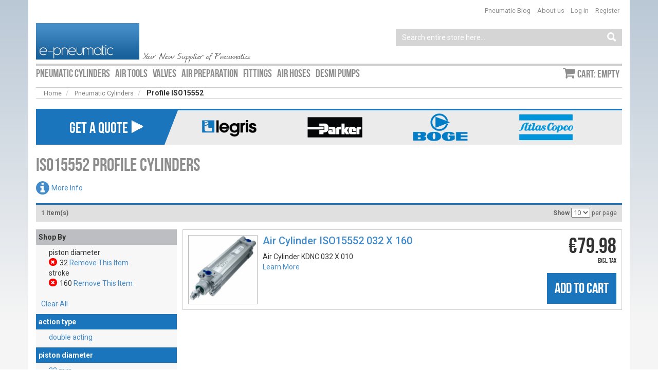

--- FILE ---
content_type: text/html; charset=UTF-8
request_url: https://www.e-pneumatic.com/pneumatic-cylinders/profile-cylinders-iso15552.html?p=5&f_pg_cylinder_dia=32&f_pg_cylinder_stroke=160
body_size: 7024
content:
<!DOCTYPE html>
<html lang="en">
<head>
<meta name="viewport" content="width=device-width, initial-scale=1">
<meta http-equiv="Content-Type" content="text/html; charset=utf-8" />
<title>ISO15552 Profile Cylinders | E-Pneumatic Store</title>
<meta name="description" content="Profile ISO15552 Cylinders available diameters from 32 to 200mm, with maximum stroke 1000mm. All pneumatic cylinders are manufactured in accordance to ISO 15552 norm." />
<meta name="robots" content="INDEX,FOLLOW" />
<link rel="icon" href="https://www.e-pneumatic.com/skin/frontend/epneumatic/default/favicon.ico" type="image/x-icon" />
<link rel="shortcut icon" href="https://www.e-pneumatic.com/skin/frontend/epneumatic/default/favicon.ico" type="image/x-icon" />
<link href="https://fonts.googleapis.com/css?family=Roboto:100,300,400,500,700,900" rel="stylesheet">

<link rel="stylesheet" type="text/css" href="https://www.e-pneumatic.com/js/extra/pgbox/pgbox.css" />
<link rel="stylesheet" type="text/css" href="https://www.e-pneumatic.com/skin/frontend/epneumatic/default/css/styles.css" media="all" />
<link rel="stylesheet" type="text/css" href="https://www.e-pneumatic.com/skin/frontend/base/default/css/widgets.css" media="all" />
<link rel="stylesheet" type="text/css" href="https://www.e-pneumatic.com/skin/frontend/base/default/aw_blog/css/style.css" media="all" />
<link rel="stylesheet" type="text/css" href="https://www.e-pneumatic.com/skin/frontend/epneumatic/default/bootstrap/css/bootstrap.min.css" media="all" />
<link rel="stylesheet" type="text/css" href="https://www.e-pneumatic.com/skin/frontend/epneumatic/default/bootstrap/css/bootstrap-theme.css" media="all" />
<link rel="stylesheet" type="text/css" href="https://www.e-pneumatic.com/skin/frontend/epneumatic/default/css/print.css" media="print" /><link href="https://www.e-pneumatic.com/rss/catalog/new/store_id/9/" title="New Products" rel="alternate" type="application/rss+xml" />
<link href="https://www.e-pneumatic.com/blog/rss/index/store_id/9/" title="Pneumatic Blog | News from Pneumatic World" rel="alternate" type="application/rss+xml" />
<link rel="canonical" href="https://www.e-pneumatic.com/pneumatic-cylinders/profile-cylinders-iso15552.html" />
<!--[if lt IE 8]>
<link rel="stylesheet" type="text/css" href="https://www.e-pneumatic.com/skin/frontend/base/default/css/styles-ie.css" media="all" />
<![endif]-->
<!-- Facebook Pixel Code --><!-- Smartsupp Live Chat script --><noscript><img height="1" width="1" style="display:none"
src="https://www.facebook.com/tr?id=1074362435962621&ev=PageView&noscript=1"
/></noscript>
<!-- End Facebook Pixel Code -->
</head>
<body class=" catalog-category-view categorypath-pneumatic-cylinders-profile-cylinders-iso15552-html category-profile-cylinders-iso15552">

<ul id="background">
    <li><span></span></li>
    <li><span></span></li>
    <li><span></span></li>
</ul><div class="container">
    
    <div class="row">
        <div class="col-sm-6">
    <div class="logo"><strong>Pneumatic Store Fittings, Tubes, Valves, Actuators</strong><a href="https://www.e-pneumatic.com/" title="Pneumatic Store Fittings, Tubes, Valves, Actuators" class="logo"><img src="https://www.e-pneumatic.com/skin/frontend/epneumatic/default/images/ep-logo.png" alt="Pneumatic Store Fittings, Tubes, Valves, Actuators" /></a></div>
    <p class="welcome-msg">Your New Supplier of Pneumatics </p>
</div>
<div class="col-sm-6 text-right" id="top-links">
    <div class="links-cont">
        <div id="topLinkMenu"></div>
        <ul class="links list-inline pull-right" id="customer-links">
                        <div class="block block-top block-login" id="loginForm" style="display: none">
	<form action="https://www.e-pneumatic.com/customer/account/loginPost/" method="post" id="loginArea">
        <input name="form_key" type="hidden" value="0gXQtCevhAks61UG" />
        <div class="input input-login">
		<label for="mini-login">Email:</label><input type="text" name="login[username]" id="mini-login" class="input-text" placeholder="Email" />
        </div>
        <div class="input input-password">
		<label for="mini-password">Password:</label><input type="password" name="login[password]" id="mini-password" class="input-text" placeholder="Password"/>
        </div>
        <div class="input button input-submit">
		<button type="submit">Log-in</button>
        </div>
                <input type="hidden" name="referer" value="aHR0cHM6Ly93d3cuZS1wbmV1bWF0aWMuY29tL3BuZXVtYXRpYy1jeWxpbmRlcnMvcHJvZmlsZS1jeWxpbmRlcnMtaXNvMTU1NTIuaHRtbD9fX19TSUQ9VSZmX3BnX2N5bGluZGVyX2RpYT0zMiZmX3BnX2N5bGluZGVyX3N0cm9rZT0xNjAmcD01"/>
        	</form>
    <div class="buttons-set" style="margin: 0px">
        <a href="https://www.e-pneumatic.com/customer/account/create/">Don't have an account? Register!</a><br>
        <a href="https://www.e-pneumatic.com/customer/account/forgotpassword/">Forgot Your Password?</a>
    </div>
</div>
<ul class="links list-inline">
    <li class="first">
        <a href="#loginForm" rel="pgbox;player=inline;height=250;width=350" title="Login to account">Log-in</a>
    </li>
    <li class="last">
        <a href="https://www.e-pneumatic.com/customer/account/create/">Register</a>
    </li>
</ul>
            </ul>
        <ul class="links list-inline" id="inner-pages">
                        <li class="first" ><a href="/blog/" title="Visit our Blog about Pneumatics" >Pneumatic Blog</a></li>
                                <li class=" last" ><a href="/about-us/" title="About Pneumatig Company" >About us</a></li>
            </ul>
<div id="google_translate_element"></div></div>
    <form id="searchForm" role="form" class="helper-form" action="https://www.e-pneumatic.com/catalogsearch/result/" method="get">
    <div class="input-group input-group pull-right">
        <input id="search" type="text" name="q" value="" class="form-control" placeholder="Search entire store here..." maxlength="128" />
        <span class="input-group-btn"><button class="btn btn-default" type="submit" id="btn-search"><span class="glyphicon glyphicon-search"></span></button></span> 
    </div>
</form>

<div id="search_autocomplete" class="search-autocomplete"></div></div>
    </div>

    <div class="hr"></div>
    
    <div class="row">
        <div class="col-sm-9" id="contCatNav">

<ul id="category-nav" class="list-inline">
<li class="current leaf level-top"><a href="https://www.e-pneumatic.com/pneumatic-cylinders.html" title="Pneumatic Cylinders Manufacturer"><span>Pneumatic Cylinders</span></a></li><li class="leaf level-top"><a href="https://www.e-pneumatic.com/air-tools.html" title="Air Tools | Industrial Tools"><span>Air Tools</span></a></li><li class="leaf level-top"><a href="https://www.e-pneumatic.com/valves.html" title="Pneumatic Valves and Others"><span>Valves</span></a></li><li class="leaf level-top"><a href="https://www.e-pneumatic.com/air-preparation.html" title="Air Preparation Equipment"><span>Air Preparation</span></a></li><li class="leaf level-top"><a href="https://www.e-pneumatic.com/fittings.html" title="Air Fittings for Pneumatic Equipement"><span>Fittings</span></a></li><li class="leaf level-top"><a href="https://www.e-pneumatic.com/air-hose.html" title="Air Hoses for Industrial Use | Any Kind of Harsh Environment"><span>Air Hoses</span></a></li><li class="leaf level-top"><a href="https://www.e-pneumatic.com/desmi-pumps.html"><span>Desmi Pumps</span></a></li></ul>
<div id="catMenuBtn">Categories</div>

</div><div class="col-sm-3 text-right">
<ul class="list-inline pull-right cart-sidebar">
    <li><a href="https://www.e-pneumatic.com/checkout/cart/">Cart: empty</a></li>
</ul>
</div>
    </div>

    <div class="row">
        <div class="col-md-12">
            <ol class="breadcrumb">
            <li class="home">
                    <a href="https://www.e-pneumatic.com/" title="Go to Home Page">Home</a>
                </li>
            <li class="category483">
                    <a href="https://www.e-pneumatic.com/pneumatic-cylinders.html" title="">Pneumatic Cylinders</a>
                </li>
            <li class="category489">
                    <strong>Profile ISO15552</strong>
                </li>
    </ol>
            <div class="brands" style="height:70px; background: #ebebeb;">
<div class="arrow">GET A QUOTE ⯈</div>
<a  class="links" style="width:10%; position:relative; margin-right:8%; float:right; margin-top: 5px;" href="/atlas-copco-parts.html">
<img src="https://www.e-pneumatic.com/media/wysiwyg/b-atlas-copco.png" alt=""/>
</a>
<a  class="links" style="width:10%; position:relative; margin-right:8%; float:right; margin-top: 5px;" href="/boge.html">
<img src="https://www.e-pneumatic.com/media/wysiwyg/b-boge.png" alt=""/>
</a>
<a  class="links" style="width:10%; position:relative; margin-right:8%; float:right; margin-top: 5px;" href="/parker.html">
<img src="https://www.e-pneumatic.com/media/wysiwyg/b-parker.png" alt=""/>
</a>
<a  class="links" style="width:10%; position:relative; margin-right:8%; float:right; margin-top: 5px;" href="/legris.html">
<img src="https://www.e-pneumatic.com/media/wysiwyg/b-legris.png" alt=""/>
</a>
</div>
<style>
a.links { text-align: center; } 
a.links img { 
    width: 95%;
    transition: width 0.1s ease; 
}
a.links:hover img { width: 100%; }
.arrow {
    display: inline-block;
    line-height: 67px;
    width: 250px;
    background: #1b75bc;
    color: white;
    padding: 0px 0 0 65px;
    font-size: 30px;
    font-family: 'bebas_neueregular';
    position: relative;
}
.arrow::before {
    content: "";
    position: absolute;
    left: 100%;
    top: 0px;
    width: 0;
    height: 0;
    border-left: 26px solid #1b75bc;
    border-bottom: 67px solid transparent;
}
</style>	
                			
            <div class="page-title category-title">
    <h1>ISO15552 Profile Cylinders</h1>
            <a href="#catDesc" rel="pgbox;player=inline" class="more">More Info</a>
    </div>




<div id="catDesc" class="category-description std final" style="display: none">
                    
        <div class="category-image pull-left"><img src="https://www.e-pneumatic.com/media/catalog/category/iso15552-cylinders.jpg" alt="Profile ISO15552" title="Profile ISO15552" /></div><p>We are the manufacturer of <strong>profile cylinders</strong> from ISO-KDNC series, so we can offer you ability to order cylinders with non-stadard stroke. We can
guarantee high quality, reliability and competitive prices!</p>

<p>All profile cylinders from KDNC series are manufactured in accordance to ISO 15552 norm (former ISO 6431, VDMA 24562). Accordance to this specification means full dimensional compatibility between all KDNC cylinders - You can be sure that You can replace your old cylinders with those you buy from us.</p>

<p>All KDNC series cylinders we offer are manufactured using well known and durable materials:</p>        <button id="category-more-button">Read More</button>
        <div class="category-more">
            

<ul>
<li>Cover made of die-cast aluminum.</li>
<li>Sealing: NBR - acrylonitrile-butadiene rubber.</li>
<li>Piston made of carbon steel with chrome exterior surface (or, on demand, stainless steel).</li>
</ul>

<p>These components guarantee <strong>high technical parameters</strong> (working pressure up to 10 bars, working temperature from -10°C up to +70°C) for KDNC series cylinders and gives You assurance You'd be expecting when using such equipment.<p>

<p>Performance and reliability are the most important features of KDNC series cylinders!<p>

<p>In case You have any doubts, please contact us via phone: +48 58 882 55 72<p>
</p>        </div>
    </div>

    <div class="category-products">
    
<div class="toolbar">
    <div class="pager">
        <p class="amount">
                            <strong>1 Item(s)</strong>
                    </p>

        <div class="limiter">
            <label>Show</label>
            <select onchange="setLocation(this.value)">
                            <option value="https://www.e-pneumatic.com/pneumatic-cylinders/profile-cylinders-iso15552.html?f_pg_cylinder_dia=32&amp;f_pg_cylinder_stroke=160&amp;limit=5">
                    5                </option>
                            <option value="https://www.e-pneumatic.com/pneumatic-cylinders/profile-cylinders-iso15552.html?f_pg_cylinder_dia=32&amp;f_pg_cylinder_stroke=160&amp;limit=10" selected="selected">
                    10                </option>
                            <option value="https://www.e-pneumatic.com/pneumatic-cylinders/profile-cylinders-iso15552.html?f_pg_cylinder_dia=32&amp;f_pg_cylinder_stroke=160&amp;limit=15">
                    15                </option>
                            <option value="https://www.e-pneumatic.com/pneumatic-cylinders/profile-cylinders-iso15552.html?f_pg_cylinder_dia=32&amp;f_pg_cylinder_stroke=160&amp;limit=20">
                    20                </option>
                            <option value="https://www.e-pneumatic.com/pneumatic-cylinders/profile-cylinders-iso15552.html?f_pg_cylinder_dia=32&amp;f_pg_cylinder_stroke=160&amp;limit=25">
                    25                </option>
                            <option value="https://www.e-pneumatic.com/pneumatic-cylinders/profile-cylinders-iso15552.html?f_pg_cylinder_dia=32&amp;f_pg_cylinder_stroke=160&amp;limit=all">
                    All                </option>
                        </select> per page        </div>

        
    
    
    
    
    

    </div>

        <div class="sorter">
                <p class="view-mode">
                                </p>
            
    </div>
    </div>

        <div id="filters">
        <div class="block block-layered-nav">
    <div class="block-title">
        <strong><span>Shop By</span></strong>
    </div>
    <div class="block-content">
        <div class="currently">
    <p class="block-subtitle">Currently Shopping by:</p>
    <ol>
    piston diameter         <li>
            <span class="label">piston diameter :</span> <span class="value">32</span>
                            <a  class="btn-remove" href="https://www.e-pneumatic.com/pneumatic-cylinders/profile-cylinders-iso15552.html?f_pg_cylinder_stroke=160&amp;p=5" title="Remove This Item">Remove This Item</a>
                    </li>
    stroke         <li>
            <span class="label">stroke :</span> <span class="value">160</span>
                            <a  class="btn-remove" href="https://www.e-pneumatic.com/pneumatic-cylinders/profile-cylinders-iso15552.html?f_pg_cylinder_dia=32&amp;p=5" title="Remove This Item">Remove This Item</a>
                    </li>
        </ol>
</div>
                    <div class="actions"><a href="https://www.e-pneumatic.com/pneumatic-cylinders/profile-cylinders-iso15552.html?p=5">Clear All</a></div>
                            <p class="block-subtitle">Shopping Options</p>
            <dl id="narrow-by-list">
                                                                    <dt>action type</dt>
                    <dd><ul class="filter-options">
	    <li>
        <a href="https://www.e-pneumatic.com/pneumatic-cylinders/profile-cylinders-iso15552.html?f_pg_cylinder_dia=32&f_pg_cylinder_stroke=160&pg_cylinder_actiontype=193" title="Profile ISO15552 with double acting">
            double acting        </a>
            </li>
    </ul>
</dd>
                    
                                                                    <dt>piston diameter </dt>
                    <dd><ul class="filter-options">
	    <li>
        <a href="https://www.e-pneumatic.com/pneumatic-cylinders/profile-cylinders-iso15552.html?p=5&amp;amp;f_pg_cylinder_stroke=160&f_pg_cylinder_dia=32" title="Profile ISO15552 with 32 mm">
            32 mm        </a>
            </li>
        <li>
        <a href="https://www.e-pneumatic.com/pneumatic-cylinders/profile-cylinders-iso15552.html?p=5&amp;amp;f_pg_cylinder_stroke=160&f_pg_cylinder_dia=40" title="Profile ISO15552 with 40 mm">
            40 mm        </a>
            </li>
        <li>
        <a href="https://www.e-pneumatic.com/pneumatic-cylinders/profile-cylinders-iso15552.html?p=5&amp;amp;f_pg_cylinder_stroke=160&f_pg_cylinder_dia=50" title="Profile ISO15552 with 50 mm">
            50 mm        </a>
            </li>
        <li>
        <a href="https://www.e-pneumatic.com/pneumatic-cylinders/profile-cylinders-iso15552.html?p=5&amp;amp;f_pg_cylinder_stroke=160&f_pg_cylinder_dia=63" title="Profile ISO15552 with 63 mm">
            63 mm        </a>
            </li>
        <li>
        <a href="https://www.e-pneumatic.com/pneumatic-cylinders/profile-cylinders-iso15552.html?p=5&amp;amp;f_pg_cylinder_stroke=160&f_pg_cylinder_dia=80" title="Profile ISO15552 with 80 mm">
            80 mm        </a>
            </li>
        <li>
        <a href="https://www.e-pneumatic.com/pneumatic-cylinders/profile-cylinders-iso15552.html?p=5&amp;amp;f_pg_cylinder_stroke=160&f_pg_cylinder_dia=100" title="Profile ISO15552 with 100 mm">
            100 mm        </a>
            </li>
        <li>
        <a href="https://www.e-pneumatic.com/pneumatic-cylinders/profile-cylinders-iso15552.html?p=5&amp;amp;f_pg_cylinder_stroke=160&f_pg_cylinder_dia=125" title="Profile ISO15552 with 125 mm">
            125 mm        </a>
            </li>
    </ul>
</dd>
                    
                                                                    <dt>stroke </dt>
                    <dd><ul class="filter-options">
	    <li>
        <a href="https://www.e-pneumatic.com/pneumatic-cylinders/profile-cylinders-iso15552.html?p=5&amp;f_pg_cylinder_dia=32&amp;&f_pg_cylinder_stroke=10" title="Profile ISO15552 with 10 mm">
            10 mm        </a>
            </li>
        <li>
        <a href="https://www.e-pneumatic.com/pneumatic-cylinders/profile-cylinders-iso15552.html?p=5&amp;f_pg_cylinder_dia=32&amp;&f_pg_cylinder_stroke=15" title="Profile ISO15552 with 15 mm">
            15 mm        </a>
            </li>
        <li>
        <a href="https://www.e-pneumatic.com/pneumatic-cylinders/profile-cylinders-iso15552.html?p=5&amp;f_pg_cylinder_dia=32&amp;&f_pg_cylinder_stroke=25" title="Profile ISO15552 with 25 mm">
            25 mm        </a>
            </li>
        <li>
        <a href="https://www.e-pneumatic.com/pneumatic-cylinders/profile-cylinders-iso15552.html?p=5&amp;f_pg_cylinder_dia=32&amp;&f_pg_cylinder_stroke=30" title="Profile ISO15552 with 30 mm">
            30 mm        </a>
            </li>
        <li>
        <a href="https://www.e-pneumatic.com/pneumatic-cylinders/profile-cylinders-iso15552.html?p=5&amp;f_pg_cylinder_dia=32&amp;&f_pg_cylinder_stroke=40" title="Profile ISO15552 with 40 mm">
            40 mm        </a>
            </li>
        <li>
        <a href="https://www.e-pneumatic.com/pneumatic-cylinders/profile-cylinders-iso15552.html?p=5&amp;f_pg_cylinder_dia=32&amp;&f_pg_cylinder_stroke=50" title="Profile ISO15552 with 50 mm">
            50 mm        </a>
            </li>
        <li>
        <a href="https://www.e-pneumatic.com/pneumatic-cylinders/profile-cylinders-iso15552.html?p=5&amp;f_pg_cylinder_dia=32&amp;&f_pg_cylinder_stroke=60" title="Profile ISO15552 with 60 mm">
            60 mm        </a>
            </li>
        <li>
        <a href="https://www.e-pneumatic.com/pneumatic-cylinders/profile-cylinders-iso15552.html?p=5&amp;f_pg_cylinder_dia=32&amp;&f_pg_cylinder_stroke=70" title="Profile ISO15552 with 70 mm">
            70 mm        </a>
            </li>
        <li>
        <a href="https://www.e-pneumatic.com/pneumatic-cylinders/profile-cylinders-iso15552.html?p=5&amp;f_pg_cylinder_dia=32&amp;&f_pg_cylinder_stroke=75" title="Profile ISO15552 with 75 mm">
            75 mm        </a>
            </li>
        <li>
        <a href="https://www.e-pneumatic.com/pneumatic-cylinders/profile-cylinders-iso15552.html?p=5&amp;f_pg_cylinder_dia=32&amp;&f_pg_cylinder_stroke=80" title="Profile ISO15552 with 80 mm">
            80 mm        </a>
            </li>
        <li>
        <a href="https://www.e-pneumatic.com/pneumatic-cylinders/profile-cylinders-iso15552.html?p=5&amp;f_pg_cylinder_dia=32&amp;&f_pg_cylinder_stroke=100" title="Profile ISO15552 with 100 mm">
            100 mm        </a>
            </li>
        <li>
        <a href="https://www.e-pneumatic.com/pneumatic-cylinders/profile-cylinders-iso15552.html?p=5&amp;f_pg_cylinder_dia=32&amp;&f_pg_cylinder_stroke=110" title="Profile ISO15552 with 110 mm">
            110 mm        </a>
            </li>
        <li>
        <a href="https://www.e-pneumatic.com/pneumatic-cylinders/profile-cylinders-iso15552.html?p=5&amp;f_pg_cylinder_dia=32&amp;&f_pg_cylinder_stroke=120" title="Profile ISO15552 with 120 mm">
            120 mm        </a>
            </li>
        <li>
        <a href="https://www.e-pneumatic.com/pneumatic-cylinders/profile-cylinders-iso15552.html?p=5&amp;f_pg_cylinder_dia=32&amp;&f_pg_cylinder_stroke=125" title="Profile ISO15552 with 125 mm">
            125 mm        </a>
            </li>
        <li>
        <a href="https://www.e-pneumatic.com/pneumatic-cylinders/profile-cylinders-iso15552.html?p=5&amp;f_pg_cylinder_dia=32&amp;&f_pg_cylinder_stroke=130" title="Profile ISO15552 with 130 mm">
            130 mm        </a>
            </li>
        <li>
        <a href="https://www.e-pneumatic.com/pneumatic-cylinders/profile-cylinders-iso15552.html?p=5&amp;f_pg_cylinder_dia=32&amp;&f_pg_cylinder_stroke=150" title="Profile ISO15552 with 150 mm">
            150 mm        </a>
            </li>
        <li>
        <a href="https://www.e-pneumatic.com/pneumatic-cylinders/profile-cylinders-iso15552.html?p=5&amp;f_pg_cylinder_dia=32&amp;&f_pg_cylinder_stroke=160" title="Profile ISO15552 with 160 mm">
            160 mm        </a>
            </li>
        <li>
        <a href="https://www.e-pneumatic.com/pneumatic-cylinders/profile-cylinders-iso15552.html?p=5&amp;f_pg_cylinder_dia=32&amp;&f_pg_cylinder_stroke=170" title="Profile ISO15552 with 170 mm">
            170 mm        </a>
            </li>
        <li>
        <a href="https://www.e-pneumatic.com/pneumatic-cylinders/profile-cylinders-iso15552.html?p=5&amp;f_pg_cylinder_dia=32&amp;&f_pg_cylinder_stroke=175" title="Profile ISO15552 with 175 mm">
            175 mm        </a>
            </li>
        <li>
        <a href="https://www.e-pneumatic.com/pneumatic-cylinders/profile-cylinders-iso15552.html?p=5&amp;f_pg_cylinder_dia=32&amp;&f_pg_cylinder_stroke=180" title="Profile ISO15552 with 180 mm">
            180 mm        </a>
            </li>
        <li>
        <a href="https://www.e-pneumatic.com/pneumatic-cylinders/profile-cylinders-iso15552.html?p=5&amp;f_pg_cylinder_dia=32&amp;&f_pg_cylinder_stroke=200" title="Profile ISO15552 with 200 mm">
            200 mm        </a>
            </li>
        <li>
        <a href="https://www.e-pneumatic.com/pneumatic-cylinders/profile-cylinders-iso15552.html?p=5&amp;f_pg_cylinder_dia=32&amp;&f_pg_cylinder_stroke=220" title="Profile ISO15552 with 220 mm">
            220 mm        </a>
            </li>
        <li>
        <a href="https://www.e-pneumatic.com/pneumatic-cylinders/profile-cylinders-iso15552.html?p=5&amp;f_pg_cylinder_dia=32&amp;&f_pg_cylinder_stroke=250" title="Profile ISO15552 with 250 mm">
            250 mm        </a>
            </li>
        <li>
        <a href="https://www.e-pneumatic.com/pneumatic-cylinders/profile-cylinders-iso15552.html?p=5&amp;f_pg_cylinder_dia=32&amp;&f_pg_cylinder_stroke=275" title="Profile ISO15552 with 275 mm">
            275 mm        </a>
            </li>
        <li>
        <a href="https://www.e-pneumatic.com/pneumatic-cylinders/profile-cylinders-iso15552.html?p=5&amp;f_pg_cylinder_dia=32&amp;&f_pg_cylinder_stroke=300" title="Profile ISO15552 with 300 mm">
            300 mm        </a>
            </li>
        <li>
        <a href="https://www.e-pneumatic.com/pneumatic-cylinders/profile-cylinders-iso15552.html?p=5&amp;f_pg_cylinder_dia=32&amp;&f_pg_cylinder_stroke=320" title="Profile ISO15552 with 320 mm">
            320 mm        </a>
            </li>
        <li>
        <a href="https://www.e-pneumatic.com/pneumatic-cylinders/profile-cylinders-iso15552.html?p=5&amp;f_pg_cylinder_dia=32&amp;&f_pg_cylinder_stroke=350" title="Profile ISO15552 with 350 mm">
            350 mm        </a>
            </li>
        <li>
        <a href="https://www.e-pneumatic.com/pneumatic-cylinders/profile-cylinders-iso15552.html?p=5&amp;f_pg_cylinder_dia=32&amp;&f_pg_cylinder_stroke=400" title="Profile ISO15552 with 400 mm">
            400 mm        </a>
            </li>
        <li>
        <a href="https://www.e-pneumatic.com/pneumatic-cylinders/profile-cylinders-iso15552.html?p=5&amp;f_pg_cylinder_dia=32&amp;&f_pg_cylinder_stroke=450" title="Profile ISO15552 with 450 mm">
            450 mm        </a>
            </li>
        <li>
        <a href="https://www.e-pneumatic.com/pneumatic-cylinders/profile-cylinders-iso15552.html?p=5&amp;f_pg_cylinder_dia=32&amp;&f_pg_cylinder_stroke=500" title="Profile ISO15552 with 500 mm">
            500 mm        </a>
            </li>
        <li>
        <a href="https://www.e-pneumatic.com/pneumatic-cylinders/profile-cylinders-iso15552.html?p=5&amp;f_pg_cylinder_dia=32&amp;&f_pg_cylinder_stroke=550" title="Profile ISO15552 with 550 mm">
            550 mm        </a>
            </li>
        <li>
        <a href="https://www.e-pneumatic.com/pneumatic-cylinders/profile-cylinders-iso15552.html?p=5&amp;f_pg_cylinder_dia=32&amp;&f_pg_cylinder_stroke=600" title="Profile ISO15552 with 600 mm">
            600 mm        </a>
            </li>
        <li>
        <a href="https://www.e-pneumatic.com/pneumatic-cylinders/profile-cylinders-iso15552.html?p=5&amp;f_pg_cylinder_dia=32&amp;&f_pg_cylinder_stroke=650" title="Profile ISO15552 with 650 mm">
            650 mm        </a>
            </li>
        <li>
        <a href="https://www.e-pneumatic.com/pneumatic-cylinders/profile-cylinders-iso15552.html?p=5&amp;f_pg_cylinder_dia=32&amp;&f_pg_cylinder_stroke=700" title="Profile ISO15552 with 700 mm">
            700 mm        </a>
            </li>
        <li>
        <a href="https://www.e-pneumatic.com/pneumatic-cylinders/profile-cylinders-iso15552.html?p=5&amp;f_pg_cylinder_dia=32&amp;&f_pg_cylinder_stroke=800" title="Profile ISO15552 with 800 mm">
            800 mm        </a>
            </li>
        <li>
        <a href="https://www.e-pneumatic.com/pneumatic-cylinders/profile-cylinders-iso15552.html?p=5&amp;f_pg_cylinder_dia=32&amp;&f_pg_cylinder_stroke=900" title="Profile ISO15552 with 900 mm">
            900 mm        </a>
            </li>
        <li>
        <a href="https://www.e-pneumatic.com/pneumatic-cylinders/profile-cylinders-iso15552.html?p=5&amp;f_pg_cylinder_dia=32&amp;&f_pg_cylinder_stroke=1000" title="Profile ISO15552 with 1000 mm">
            1000 mm        </a>
            </li>
    </ul>
</dd></dl></div>
</div>
    </div>
        
        <ol class="products-list" id="products-list">
                        <li class="item last">
                        <a href="https://www.e-pneumatic.com/pneumatic-cylinders/profile-cylinders-iso15552/air-cylinder-kdnc-032-x-3694.html" title="Air Cylinder ISO15552 032 X 160" class="product-image">
                            <img src="https://www.e-pneumatic.com/media/catalog/product/cache/9/small_image/135x/9df78eab33525d08d6e5fb8d27136e95/s/i/silownik-profilowy-seria-h.jpg" width="135" height="135" alt="Air Cylinder ISO15552 032 X 160" />
                        </a>
                        <div class="product-shop">
                <div class="f-fix">
                                        <h2 class="product-name"><a href="https://www.e-pneumatic.com/pneumatic-cylinders/profile-cylinders-iso15552/air-cylinder-kdnc-032-x-3694.html" title="Air Cylinder ISO15552 032 X 160">Air Cylinder ISO15552 032 X 160</a></h2>
                                                                

                        
    <div class="price-box">
                                                                <span class="regular-price" id="product-price-4183">
                                            <span class="price">€79.98</span> 
                                        <span class="tax-status">
                                        excl. tax                    </span>
                </span>
                        
        </div>

                                                    <p><button type="button" title="Add to Cart" class="button btn-cart" onclick="setLocation('https://www.e-pneumatic.com/pneumatic-cylinders/profile-cylinders-iso15552/air-cylinder-kdnc-032-x-3694.html')"><span><span>Add to Cart</span></span></button></p>
                                                                <div class="desc std">
                        Air Cylinder KDNC 032 X 010                        <a href="https://www.e-pneumatic.com/pneumatic-cylinders/profile-cylinders-iso15552/air-cylinder-kdnc-032-x-3694.html" title="Air Cylinder ISO15552 032 X 160" class="link-learn">Learn More</a>
                    </div>
                                    </div>
            </div>
        </li>
            </ol>
    <div class="toolbar-bottom">
        
<div class="toolbar">
    <div class="pager">
        <p class="amount">
                            <strong>1 Item(s)</strong>
                    </p>

        <div class="limiter">
            <label>Show</label>
            <select onchange="setLocation(this.value)">
                            <option value="https://www.e-pneumatic.com/pneumatic-cylinders/profile-cylinders-iso15552.html?f_pg_cylinder_dia=32&amp;f_pg_cylinder_stroke=160&amp;limit=5">
                    5                </option>
                            <option value="https://www.e-pneumatic.com/pneumatic-cylinders/profile-cylinders-iso15552.html?f_pg_cylinder_dia=32&amp;f_pg_cylinder_stroke=160&amp;limit=10" selected="selected">
                    10                </option>
                            <option value="https://www.e-pneumatic.com/pneumatic-cylinders/profile-cylinders-iso15552.html?f_pg_cylinder_dia=32&amp;f_pg_cylinder_stroke=160&amp;limit=15">
                    15                </option>
                            <option value="https://www.e-pneumatic.com/pneumatic-cylinders/profile-cylinders-iso15552.html?f_pg_cylinder_dia=32&amp;f_pg_cylinder_stroke=160&amp;limit=20">
                    20                </option>
                            <option value="https://www.e-pneumatic.com/pneumatic-cylinders/profile-cylinders-iso15552.html?f_pg_cylinder_dia=32&amp;f_pg_cylinder_stroke=160&amp;limit=25">
                    25                </option>
                            <option value="https://www.e-pneumatic.com/pneumatic-cylinders/profile-cylinders-iso15552.html?f_pg_cylinder_dia=32&amp;f_pg_cylinder_stroke=160&amp;limit=all">
                    All                </option>
                        </select> per page        </div>

        
    
    
    
    
    

    </div>

        <div class="sorter">
                <p class="view-mode">
                                </p>
            
    </div>
    </div>

    </div>
</div></div>
    </div>

    <div class="row footer-container">
        <div class="col-md-4">
    <ul class="links">
                        <li class="first" ><a href="/bestsellers" title="" >Bestsellers</a></li>
                                <li ><a href="/new-products" title="" >New Products</a></li>
                                <li ><a href="/terms-of-service" title="" >Terms of Service</a></li>
                                <li class=" last" ><a href="/privacy-policy" title="" >Privacy Policy</a></li>
            </ul>
 
</div>
<div class="col-md-8">
    <div class="bottom-container"><ul class="footer-contact">
<li>Questions?</li>
<li>Call us at: <span class="phone">+48 728 829 443</span></li>
<li>E-mail us: <span class="mail"><a href="m&#97;ilto:&#115;&#104;&#111;&#112;&#64;&#101;&#45;&#112;&#110;&#101;&#117;&#109;&#97;&#116;&#105;&#99;&#46;&#99;&#111;&#109;"><img src="https://www.e-pneumatic.com/skin/frontend/epneumatic/default/images/e-pneumatic-contact.png"></a></span></li>
</ul></div></div>
    </div>
    <div class="row text-center">
        © 2026 E-Pneumatic. All Rights Reserved. 
    </div>
</div>



<script type="text/javascript" src="https://www.e-pneumatic.com/media/js/021dad1b3aa9a278c6cd829d1cd5299f.js"></script>

<!--[if lt IE 7]>
<script type="text/javascript" src="https://www.e-pneumatic.com/media/js/ee83be4c26b5bd58b6f51431887c8e54.js"></script>
<![endif]-->
<script src="https://use.fontawesome.com/7d9971012a.js"></script>
<script type="text/javascript" src="//translate.google.com/translate_a/element.js?cb=googleTranslateElementInit"></script>
        
    
<script>
var BLANK_URL = 'https://www.e-pneumatic.com/js/blank.html';
    var BLANK_IMG = 'https://www.e-pneumatic.com/js/spacer.gif';
Mage.Cookies.path     = '/';
Mage.Cookies.domain   = '.e-pneumatic.com';
optionalZipCountries = ["HK","IE","MO","PA"];
(function(i,s,o,g,r,a,m){i['GoogleAnalyticsObject']=r;i[r]=i[r]||function(){
  (i[r].q=i[r].q||[]).push(arguments)},i[r].l=1*new Date();a=s.createElement(o),
  m=s.getElementsByTagName(o)[0];a.async=1;a.src=g;m.parentNode.insertBefore(a,m)
  })(window,document,'script','//www.google-analytics.com/analytics.js','ga');

  ga('create', 'UA-61339904-1', 'auto');
ga('require', 'displayfeatures');
ga('set', 'dimension1', '4164,6972,4172,4174,4175');
ga('set', 'dimension2', 'category');
ga('send', 'pageview');
var Translator = new Translate([]);
FIRST_VISIT = true;
!function(f,b,e,v,n,t,s){if(f.fbq)return;n=f.fbq=function(){n.callMethod?
n.callMethod.apply(n,arguments):n.queue.push(arguments)};if(!f._fbq)f._fbq=n;
n.push=n;n.loaded=!0;n.version='2.0';n.queue=[];t=b.createElement(e);t.async=!0;
t.src=v;s=b.getElementsByTagName(e)[0];s.parentNode.insertBefore(t,s)}(window,
document,'script','https://connect.facebook.net/en_US/fbevents.js');

fbq('init', '1074362435962621');
fbq('track', "PageView");
var _smartsupp = _smartsupp || {};
_smartsupp.key = 'd970902c5c91d41590bb4a59517b93a9f9bf8948';
window.smartsupp||(function(d) {
  var s,c,o=smartsupp=function(){ o._.push(arguments)};o._=[];
  s=d.getElementsByTagName('script')[0];c=d.createElement('script');
  c.type='text/javascript';c.charset='utf-8';c.async=true;
  c.src='https://www.smartsuppchat.com/loader.js?';s.parentNode.insertBefore(c,s);
})(document);
PRCN='CNBKG47';
PRCV='30A';
function googleTranslateElementInit() {
  new google.translate.TranslateElement({pageLanguage: 'en', layout: google.translate.TranslateElement.InlineLayout.SIMPLE}, 'google_translate_element');
}
var searchForm = new Varien.searchForm('searchForm', 'search', 'Search entire store here...');
    searchForm.initAutocomplete('https://www.e-pneumatic.com/catalogsearch/ajax/suggest/', 'search_autocomplete');
$$('ul.filter-options')[2].setStyle({display:'none'}).after(new Element('select', {id: 'cylinder-stroke'}));
                        $('cylinder-stroke').on('change', function(ev, el) {
                            if (el.selectedIndex > 0) {
                                window.location.href = el.options[el.selectedIndex].value;
                            }
                        });
                        var o = new Element('option'); o.innerHTML = 'Choose stroke'; $('cylinder-stroke').appendChild(o);
                        $$('ul.filter-options')[2].select('a').each(function(a) {
                            var o = new Element('option'); 
                            o.value = a.href; 
                            o.innerHTML = a.innerHTML; 
                            $('cylinder-stroke').appendChild(o);
                        });
decorateDataList('narrow-by-list')
$(document).on('dom:loaded', function() {
        if ($('category-more-button')) {
            $('category-more-button').on('click', function() {
                $(this).next().toggleClassName('visible');
                if ($(this).innerHTML == 'Read More') {
                    $(this).innerHTML = 'Hide';
                } else {
                    $(this).innerHTML = 'Read More';
                }
            });
        }
    });
</script></body>
</html>

--- FILE ---
content_type: text/css
request_url: https://www.e-pneumatic.com/js/extra/pgbox/pgbox.css
body_size: 1105
content:
/**
 * CSS styles for Shadowbox.
 */

/* typography */
#pgb-title-inner, #pgb-info-inner, div.pgb-message {
  font-family: "open sans",sans-serif;
  font-weight: 200;
  color: #505050;
}

/* container, overlay, & wrapper */
#pgb-container {
  position: fixed;
  margin: 0;
  padding: 0;
  top: 0;
  left: 0;
  z-index: 999;
  text-align: left;
  visibility: hidden;
  display: none;
}
#pgb-overlay {
  background: url("/skin/frontend/pneumatig/default/images/design/bck.png") transparent;
  position: relative;
  height: 100%;
  width: 100%;
}
#pgb-wrapper {
  background: url(pgb-bck2.png) 0% 100% no-repeat #FFFFFF;
  border-radius: 10px;
  box-shadow: 0px 0px 15px #000000;
  position: absolute;
  visibility: hidden;
  width: 100px; /* explicit width helps offset children calculate their width */
}
#pgb-wrapper.pgb-has-thumbs {
  background: url(pgb-bck.png) 0% 100% no-repeat #FFFFFF;
}
.pgb-has-thumbs div#pgb-wrapper-inner {
  border-left: 1px solid #CCCCCC;}

#pgb-wrapper-inner {
  position: relative;
  overflow: hidden;
  height: 100px; /* explicit height helps offset children calculate their height */
}

/* body */
#pgb-body {
  position: relative;
  height: 100%;
}
#pgb-body-inner {
  position: absolute;
  height: 100%;
  width: 100%;
}
#pgb-player.html {
  height: 100%;
  overflow: auto; /* make html content scrollable */
}
#pgb-body img {
  border: none;
}

/* loading */
#pgb-loading {
  position: relative;
  height: 100%;
  opacity: 0.4;
   background: url(loader.gif) 50% 50% no-repeat;
  position: absolute;
  top: 0px;
  left: 0px;
  width: 100%;
  height: 100%;
}
/*#pgb-loading-inner {
  position: absolute;
  font-size: 14px;
  line-height: 24px;
  height: 24px;
  top: 50%;
  margin-top: -12px;
  width: 100%;
  text-align: center;
}
#pgb-loading-inner span {
  background: url(loading.gif) no-repeat;
  padding-left: 34px;
  display: inline-block;
}*/
#pgb-body, #pgb-loading {
  background-color: #FFFFFF; /* should match loading image background color */
}

/* title & info */
#pgb-title, #pgb-info {
  position: relative;
  margin: 0; /* these must have no vertical margin or padding */
  padding: 5px 10px;
  overflow: hidden;
}
#pgb-title, #pgb-title-inner {
  height: 26px;
  line-height: 26px;
}
#pgb-title-inner {
  font-size: 16px;
}
#pgb-info, #pgb-info-inner {
  height: 20px;
  line-height: 20px;
}
#pgb-info-inner {
  font-size: 12px;
}

/* nav */
#pgb-nav {
  float: right;
  height: 16px;
  padding: 2px 0;
  width: 100%;
}
#pgb-nav a {
  display: block;
  float: right;
  height: 16px;
  width: 16px;
  margin-left: 10px;
  cursor: pointer;
  background-repeat: no-repeat;
}
#pgb-nav a#pgb-nav-close {
  background-image: url(close.png);
  margin-left:20px;
}
#pgb-nav a#pgb-nav-print {
  background-image: url(print.png);
  margin-left: 20px;
 }
#pgb-nav-next {
  background-image: url(next.png);
}
#pgb-nav-previous {
  background-image: url(previous.png);
}
#pgb-nav-play {
  background-image: url(play.png);
}
#pgb-nav-pause {
  background-image: url(pause.png);
}

/* thumbnails */
#pgb-thumbs { 
position: absolute;
left: 0;
top: 0;
margin: 36px 10px 10px;
}
#pgb-thumbs a { 
cursor: pointer;
margin-bottom: 3px;
border: 1px solid #CCCCCC;
}
#pgb-thumbs a.pgb-thumb-current { 
cursor: default;
border: 1px solid #409AE0;
}

/* counter */
#pgb-counter {
  display: none;
}
/* #pgb-counter {
  float: left;
  width: 45%;
}
#pgb-counter a {
  padding: 0 4px 0 0;
  text-decoration: none;
  cursor: pointer;
  color: #505050;
}
#pgb-counter a.pgb-counter-current {
  text-decoration: underline;
}*/
/* messages */
div.pgb-message {
  font-size: 12px;
  padding: 10px;
  text-align: center;
}
div.pgb-message a:link, div.pgb-message a:visited {
  color: #505050;
  text-decoration: underline;
}

